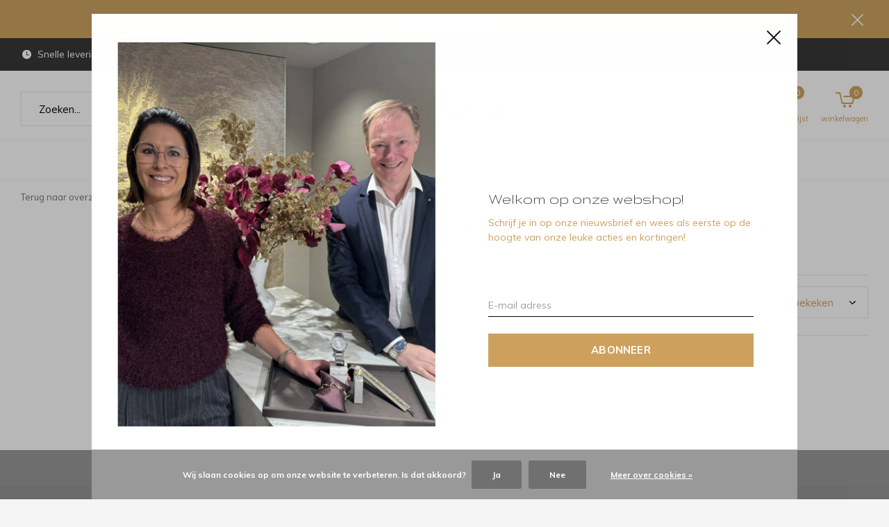

--- FILE ---
content_type: text/html;charset=utf-8
request_url: https://webshop.caenen.com/tags/balmain-b43723916-classica-lady-ii/
body_size: 9584
content:
<!doctype html>
<html class="new mobile  full-width" lang="nl" dir="ltr">
	<head>
        <meta charset="utf-8"/>
<!-- [START] 'blocks/head.rain' -->
<!--

  (c) 2008-2026 Lightspeed Netherlands B.V.
  http://www.lightspeedhq.com
  Generated: 18-01-2026 @ 20:03:59

-->
<link rel="canonical" href="https://webshop.caenen.com/tags/balmain-b43723916-classica-lady-ii/"/>
<link rel="alternate" href="https://webshop.caenen.com/index.rss" type="application/rss+xml" title="Nieuwe producten"/>
<link href="https://cdn.webshopapp.com/assets/cookielaw.css?2025-02-20" rel="stylesheet" type="text/css"/>
<meta name="robots" content="noodp,noydir"/>
<meta name="google-site-verification" content="EXW-_SBUN6o8-2OA5EPfghnfuBkWDqZMc4wb5JwFvfs"/>
<meta property="og:url" content="https://webshop.caenen.com/tags/balmain-b43723916-classica-lady-ii/?source=facebook"/>
<meta property="og:site_name" content="Juwelier Caenen bvba"/>
<meta property="og:title" content="Balmain B43723916 Classica Lady II"/>
<script src="https://www.instagram.com/juweliercaenen/"></script>
<script>
<script>(function(w,d,s,l,i){w[l]=w[l]||[];w[l].push({'gtm.start':
new Date().getTime(),event:'gtm.js'});var f=d.getElementsByTagName(s)[0],
j=d.createElement(s),dl=l!='dataLayer'?'&l='+l:'';j.async=true;j.src=
'https://www.googletagmanager.com/gtm.js?id='+i+dl;f.parentNode.insertBefore(j,f);
})(window,document,'script','dataLayer','GTM-KKWC4XFC');</script>
</script>
<!--[if lt IE 9]>
<script src="https://cdn.webshopapp.com/assets/html5shiv.js?2025-02-20"></script>
<![endif]-->
<!-- [END] 'blocks/head.rain' -->
		<meta charset="utf-8">
		<meta http-equiv="x-ua-compatible" content="ie=edge">
		<title>Balmain B43723916 Classica Lady II - Juwelier Caenen bvba</title>
		<meta name="description" content="">
		<meta name="keywords" content="Balmain, B43723916, Classica, Lady, II">
		<meta name="theme-color" content="#ffffff">
		<meta name="MobileOptimized" content="320">
		<meta name="HandheldFriendly" content="true">
<!-- 		<meta name="viewport" content="width=device-width,initial-scale=1,maximum-scale=1,viewport-fit=cover,target-densitydpi=device-dpi,shrink-to-fit=no"> -->
    <meta name="viewport" content="width=device-width, initial-scale=1.0, maximum-scale=5.0, user-scalable=no">
    <meta name="apple-mobile-web-app-capable" content="yes">
    <meta name="apple-mobile-web-app-status-bar-style" content="black">
		<meta name="author" content="https://www.dmws.nl">
		<link rel="preload" as="style" href="https://cdn.webshopapp.com/assets/gui-2-0.css?2025-02-20">
		<link rel="preload" as="style" href="https://cdn.webshopapp.com/assets/gui-responsive-2-0.css?2025-02-20">
		<link rel="preload" href="https://fonts.googleapis.com/css?family=Muli:100,300,400,500,600,700,800,900%7CGruppo:100,300,400,500,600,700,800,900&display=block" as="style">
		<link rel="preload" as="style" href="https://cdn.webshopapp.com/shops/305898/themes/162415/assets/fixed.css?2025113014424220210105160803">
    <link rel="preload" as="style" href="https://cdn.webshopapp.com/shops/305898/themes/162415/assets/screen.css?2025113014424220210105160803">
		<link rel="preload" as="style" href="https://cdn.webshopapp.com/shops/305898/themes/162415/assets/custom.css?2025113014424220210105160803">
		<link rel="preload" as="font" href="https://cdn.webshopapp.com/shops/305898/themes/162415/assets/icomoon.woff2?2025113014424220210105160803">
		<link rel="preload" as="script" href="https://cdn.webshopapp.com/assets/jquery-1-9-1.js?2025-02-20">
		<link rel="preload" as="script" href="https://cdn.webshopapp.com/assets/jquery-ui-1-10-1.js?2025-02-20">
		<link rel="preload" as="script" href="https://cdn.webshopapp.com/shops/305898/themes/162415/assets/scripts.js?2025113014424220210105160803">
		<link rel="preload" as="script" href="https://cdn.webshopapp.com/shops/305898/themes/162415/assets/custom.js?2025113014424220210105160803">
    <link rel="preload" as="script" href="https://cdn.webshopapp.com/assets/gui.js?2025-02-20">
		<link href="https://fonts.googleapis.com/css?family=Muli:100,300,400,500,600,700,800,900%7CGruppo:100,300,400,500,600,700,800,900&display=block" rel="stylesheet" type="text/css">
		<link rel="stylesheet" media="screen" href="https://cdn.webshopapp.com/assets/gui-2-0.css?2025-02-20">
		<link rel="stylesheet" media="screen" href="https://cdn.webshopapp.com/assets/gui-responsive-2-0.css?2025-02-20">
    <link rel="stylesheet" media="screen" href="https://cdn.webshopapp.com/shops/305898/themes/162415/assets/fixed.css?2025113014424220210105160803">
		<link rel="stylesheet" media="screen" href="https://cdn.webshopapp.com/shops/305898/themes/162415/assets/screen.css?2025113014424220210105160803">
		<link rel="stylesheet" media="screen" href="https://cdn.webshopapp.com/shops/305898/themes/162415/assets/custom.css?2025113014424220210105160803">
		<link rel="icon" type="image/x-icon" href="https://cdn.webshopapp.com/shops/305898/themes/162415/v/478606/assets/favicon.png?20210121172331">
		<link rel="apple-touch-icon" href="https://cdn.webshopapp.com/shops/305898/themes/162415/assets/apple-touch-icon.png?2025113014424220210105160803">
		<link rel="mask-icon" href="https://cdn.webshopapp.com/shops/305898/themes/162415/assets/safari-pinned-tab.svg?2025113014424220210105160803" color="#000000">
		<link rel="manifest" href="https://cdn.webshopapp.com/shops/305898/themes/162415/assets/manifest.json?2025113014424220210105160803">
		<link rel="preconnect" href="https://ajax.googleapis.com">
		<link rel="preconnect" href="//cdn.webshopapp.com/">
		<link rel="preconnect" href="https://fonts.googleapis.com">
		<link rel="preconnect" href="https://fonts.gstatic.com" crossorigin>
		<link rel="dns-prefetch" href="https://ajax.googleapis.com">
		<link rel="dns-prefetch" href="//cdn.webshopapp.com/">	
		<link rel="dns-prefetch" href="https://fonts.googleapis.com">
		<link rel="dns-prefetch" href="https://fonts.gstatic.com" crossorigin>
    <script src="https://cdn.webshopapp.com/assets/jquery-1-9-1.js?2025-02-20"></script>
    <script src="https://cdn.webshopapp.com/assets/jquery-ui-1-10-1.js?2025-02-20"></script>
		<meta name="msapplication-config" content="https://cdn.webshopapp.com/shops/305898/themes/162415/assets/browserconfig.xml?2025113014424220210105160803">
<meta property="og:title" content="Balmain B43723916 Classica Lady II">
<meta property="og:type" content="website"> 
<meta property="og:description" content="">
<meta property="og:site_name" content="Juwelier Caenen bvba">
<meta property="og:url" content="https://webshop.caenen.com/">
<meta property="og:image" content="https://cdn.webshopapp.com/shops/305898/themes/162415/v/2230928/assets/hero-1-image.jpg?20240222144423">
<meta name="twitter:title" content="Balmain B43723916 Classica Lady II">
<meta name="twitter:description" content="">
<meta name="twitter:site" content="Juwelier Caenen bvba">
<meta name="twitter:card" content="https://cdn.webshopapp.com/shops/305898/themes/162415/v/891635/assets/logo.png?20211025211337">
<meta name="twitter:image" content="https://cdn.webshopapp.com/shops/305898/themes/162415/v/2230928/assets/hero-1-image.jpg?20240222144423">
<script type="application/ld+json">
  [
        {
      "@context": "http://schema.org/",
      "@type": "Organization",
      "url": "https://webshop.caenen.com/",
      "name": "Juwelier Caenen bvba",
      "legalName": "Juwelier Caenen bvba",
      "description": "",
      "logo": "https://cdn.webshopapp.com/shops/305898/themes/162415/v/891635/assets/logo.png?20211025211337",
      "image": "https://cdn.webshopapp.com/shops/305898/themes/162415/v/2230928/assets/hero-1-image.jpg?20240222144423",
      "contactPoint": {
        "@type": "ContactPoint",
        "contactType": "Customer service",
        "telephone": "089 714223"
      },
      "address": {
        "@type": "PostalAddress",
        "streetAddress": "Kerkplein 3",
        "addressLocality": "België",
        "postalCode": "3620 Lanaken",
        "addressCountry": "NL"
      }
         
    },
    { 
      "@context": "http://schema.org", 
      "@type": "WebSite", 
      "url": "https://webshop.caenen.com/", 
      "name": "Juwelier Caenen bvba",
      "description": "",
      "author": [
        {
          "@type": "Organization",
          "url": "https://www.dmws.nl/",
          "name": "DMWS B.V.",
          "address": {
            "@type": "PostalAddress",
            "streetAddress": "Klokgebouw 195 (Strijp-S)",
            "addressLocality": "Eindhoven",
            "addressRegion": "NB",
            "postalCode": "5617 AB",
            "addressCountry": "NL"
          }
        }
      ]
    }
  ]
</script>    	</head>
	<body>
  	    <form action="https://webshop.caenen.com/account/newsletter/" method="post" class="popup-a form-welcome news-letter-popup">
  <input type="hidden" name="key" value="ed5e4cbe95b8d4292f6edd348e6b437e" />
  <figure><img src="https://cdn.webshopapp.com/shops/305898/themes/162415/v/2497166/assets/newsletter-image.jpg?20251119162200" alt="Placeholder" width="465" height="590"></figure>
  <div class="right">
  <h2>Welkom op onze webshop!</h2>
  <p>Schrijf je in op onze nieuwsbrief en wees als eerste op de hoogte van onze leuke acties en kortingen! </p>
  <p>
    <label for="formNewsletterEmail">E-mail adress</label>
    <input type="email" id="formNewsletterEmail" name="email" required>
    <button type="submit" class="submit-newsletter">Abonneer</button>
  </p>
  </div>
</form>        <ul class="hidden-data hidden"><li>305898</li><li>162415</li><li>nee</li><li>nl</li><li>live</li><li></li><li>https://webshop.caenen.com/</li></ul><div id="root" ><header id="top" class=" static"><p id="logo" class="text-center"><a href="https://webshop.caenen.com/" accesskey="h"><img src="https://cdn.webshopapp.com/shops/305898/themes/162415/v/891635/assets/logo.png?20211025211337" alt="Juwelier Caenen bvba"></a></p><nav id="skip"><ul><li><a href="#nav" accesskey="n">Ga naar navigatie (n)</a></li><li><a href="#content" accesskey="c">Ga naar inhoud (c)</a></li><li><a href="#footer" accesskey="f">Ga naar footer (f)</a></li></ul></nav><nav id="nav" aria-label="Kies een categorie" class="align-center"><ul><li class="menu-uppercase"><a  href="https://webshop.caenen.com/horloges/">Horloges</a><div><div><h3><a href="https://webshop.caenen.com/horloges/meistersinger/">Meistersinger</a></h3></div><div><h3><a href="https://webshop.caenen.com/horloges/frederique-constant/">Frédérique Constant</a></h3></div><div><h3><a href="https://webshop.caenen.com/horloges/alpina/">Alpina</a></h3></div><div><h3><a href="https://webshop.caenen.com/horloges/balmain/">Balmain</a></h3></div><div><h3><a href="https://webshop.caenen.com/horloges/victorinox/">Victorinox</a></h3></div><div><h3><a href="https://webshop.caenen.com/horloges/jaguar/">Jaguar</a></h3></div><div><h3><a href="https://webshop.caenen.com/horloges/tw-steel/">TW Steel</a></h3></div><div><h3><a href="https://webshop.caenen.com/horloges/festina/">Festina</a></h3></div><div><h3><a href="https://webshop.caenen.com/horloges/rodania/">Rodania</a></h3></div><div><h3><a href="https://webshop.caenen.com/horloges/ice-watch/">Ice Watch</a></h3></div><div><h3><a href="https://webshop.caenen.com/horloges/jacques-du-manoir/">Jacques du Manoir</a></h3></div><div><h3><a href="https://webshop.caenen.com/horloges/boss-by-hugo-boss/">Boss by Hugo Boss</a></h3></div><div><h3><a href="https://webshop.caenen.com/horloges/swiss-capsule-watchwinder/">Swiss Capsule Watchwinder</a></h3></div><div><h3><a href="https://webshop.caenen.com/horloges/lotus/">Lotus</a></h3></div><div><h3><a href="https://webshop.caenen.com/horloges/ciga-design/">Ciga Design</a></h3></div></div></li><li class="menu-uppercase"><a  href="https://webshop.caenen.com/juwelen/">Juwelen</a><div><div><h3><a href="https://webshop.caenen.com/juwelen/one-more/">One More</a></h3></div><div><h3><a href="https://webshop.caenen.com/juwelen/the-flanders-collection/">The Flanders Collection</a></h3></div><div><h3><a href="https://webshop.caenen.com/juwelen/chimento/">Chimento</a></h3></div><div><h3><a href="https://webshop.caenen.com/juwelen/beheyt/">Beheyt</a></h3></div><div><h3><a href="https://webshop.caenen.com/juwelen/athos/">Athos</a></h3></div><div><h3><a href="https://webshop.caenen.com/juwelen/pesavento/">Pesavento</a></h3></div><div><h3><a href="https://webshop.caenen.com/juwelen/memoire/">Mémoire</a></h3></div><div><h3><a href="https://webshop.caenen.com/juwelen/tessina/">Tessina</a></h3></div><div><h3><a href="https://webshop.caenen.com/juwelen/duo/">Duo</a></h3></div><div><h3><a href="https://webshop.caenen.com/juwelen/naiomy-silver/">Naiomy Silver</a></h3></div><div><h3><a href="https://webshop.caenen.com/juwelen/naiomy-princess/">Naiomy Princess</a></h3></div><div><h3><a href="https://webshop.caenen.com/juwelen/verlovingsring/">Verlovingsring</a></h3></div><div><h3><a href="https://webshop.caenen.com/juwelen/zilver/">Zilver</a></h3></div><div><h3><a href="https://webshop.caenen.com/juwelen/tresoro/">Tresoro</a></h3></div><div><h3><a href="https://webshop.caenen.com/juwelen/disney/">Disney</a></h3></div><div><h3><a href="https://webshop.caenen.com/juwelen/see-you/">See You</a></h3></div></div></li><li class="menu-uppercase"><a  href="https://webshop.caenen.com/schrijfgerief-en-accessoires/">Schrijfgerief en accessoires</a><div><div><h3><a href="https://webshop.caenen.com/schrijfgerief-en-accessoires/pennen/">Pennen</a></h3></div><div><h3><a href="https://webshop.caenen.com/schrijfgerief-en-accessoires/accessoires/">Accessoires</a></h3></div></div></li><li class="menu-uppercase"><a   href="https://webshop.caenen.com/buy-gift-card/">Cadeaubonnen</a></li></ul><ul><li class="search"><a href="./"><i class="icon-zoom2"></i><span>zoeken</span></a></li><li class="login"><a href=""><i class="icon-user-circle"></i><span>inloggen</span></a></li><li class="fav"><a class="open-login"><i class="icon-heart-strong"></i><span>verlanglijst</span><span class="no items" data-wishlist-items>0</span></a></li><li class="cart"><a href="https://webshop.caenen.com/cart/"><i class="icon-cart5"></i><span>winkelwagen</span><span class="no">0</span></a></li></ul></nav><div class="bar"><ul class="list-usp"><li><i class="icon-time"></i> Snelle levering</li><li><i class="icon-truck"></i> Gratis verzending vanaf 50€(NL:100€)</li><li><i class="icon-smile"></i> Al 3 generaties een fysieke winkel!</li></ul></div><p class="announcement">
      Welkom op onze site!
      <a class="close" href="./"></a></p><p class="announcement mobile">
      Welkom op onze site!
      <a class="close" href="./"></a></p><form action="https://webshop.caenen.com/search/" method="get" id="formSearch" data-search-type="desktop"><p><label for="q">Zoeken...</label><input id="q" name="q" type="search" value="" autocomplete="off" required data-input="desktop"><button type="submit">Zoeken</button></p><div class="search-autocomplete" data-search-type="desktop"><ul class="list-cart small m20"></ul><h2>Suggesties</h2><ul class="list-box"><li><a href="https://webshop.caenen.com/tags/alpina-al-240gs4e6b/">Alpina AL-240GS4E6B</a></li><li><a href="https://webshop.caenen.com/tags/alpina-al-247br4fbs6/">Alpina AL-247BR4FBS6</a></li><li><a href="https://webshop.caenen.com/tags/alpina-al-282lnn4v6/">Alpina AL-282LNN4V6</a></li><li><a href="https://webshop.caenen.com/tags/alpina-al-283lbb5aq6/">Alpina AL-283LBB5AQ6</a></li><li><a href="https://webshop.caenen.com/tags/alpina-al-372lbbg4fbv6-seastrong-diver-300-big-dat/">Alpina AL-372LBBG4FBV6 Seastrong Diver 300 Big Date horloge</a></li><li><a href="https://webshop.caenen.com/tags/alpina-al-525lbo4v26-seastrong-diver-300m/">Alpina AL-525LBO4V26 Seastrong Diver 300M</a></li><li><a href="https://webshop.caenen.com/tags/alpina-al-750sg4e6b-alpiner-chronograph-automatic/">Alpina AL-750SG4E6B Alpiner Chronograph Automatic</a></li><li><a href="https://webshop.caenen.com/tags/alpina-al-750vg4e6-alpiner-chronograph/">Alpina AL-750VG4E6 ALPINER CHRONOGRAPH</a></li><li><a href="https://webshop.caenen.com/tags/balmain-b29923914-classic-r/">Balmain B29923914 Classic R</a></li><li><a href="https://webshop.caenen.com/tags/balmain-b41113313-classic-r-lady/">Balmain B41113313 CLASSIC R LADY</a></li></ul></div></form></header><main id="content" class="dmws_perfect-filter-page"><nav class="nav-breadcrumbs mobile-hide"><ul><li><a href="https://webshop.caenen.com/tags/">Terug naar overzicht</a></li><li><a href="https://webshop.caenen.com/tags/">Tags</a></li><li>Balmain B43723916 Classica Lady II</li></ul></nav><div class="cols-c "><article><header><h1 class="m20">Producten getagd met Balmain B43723916 Classica Lady II</h1><p class="link-btn wide desktop-hide"><a href="./" class="b toggle-filters">Filter</a></p></header><form action="https://webshop.caenen.com/tags/balmain-b43723916-classica-lady-ii/" method="get" class="form-sort" id="filter_form"><ul class="list-select mobile-hide" aria-label="Filters"></ul><hr class="mobile-hide"><h5 style="z-index: 45;" class="mobile-hide">0 Producten</h5><p class="blank strong"><label for="limit">Toon:</label><select id="limit" name="limit" onchange="$('#formSortModeLimit').submit();"><option value="12">12</option><option value="24" selected="selected">24</option><option value="36">36</option><option value="72">72</option></select></p><p class="text-right"><label class="hidden" for="sort">Sorteren op:</label><select id="sortselect" name="sort"><option value="sort-by" selected disabled>Sorteren op</option><option value="popular" selected="selected">Meest bekeken</option><option value="newest">Nieuwste producten</option><option value="lowest">Laagste prijs</option><option value="highest">Hoogste prijs</option><option value="asc">Naam oplopend</option><option value="desc">Naam aflopend</option></select></p></form><ul class="list-collection  "></ul><hr><footer class="text-center m70"><p>Seen 0 of the 0 products</p></footer></article><aside><form action="https://webshop.caenen.com/tags/balmain-b43723916-classica-lady-ii/" method="get" class="form-filter" id="filter_form"><h5 class="desktop-hide">Filteren</h5><input type="hidden" name="limit" value="24" id="filter_form_limit_horizontal" /><input type="hidden" name="sort" value="popular" id="filter_form_sort_horizontal" /></form></aside></div></main><aside id="cart"><h5>Winkelwagen</h5><p>
    U heeft geen artikelen in uw winkelwagen...
  </p><p class="submit"><span><span>Bedrag tot gratis verzending</span> €50,00</span><span class="strong"><span>Totaal incl. btw</span> €0,00</span><a href="https://webshop.caenen.com/cart/">Bestellen</a></p></aside><form action="https://webshop.caenen.com/account/loginPost/" method="post" id="login"><h5>Inloggen</h5><p><label for="lc">E-mailadres</label><input type="email" id="lc" name="email" autocomplete='email' placeholder="E-mailadres" required></p><p><label for="ld">Wachtwoord</label><input type="password" id="ld" name="password" autocomplete='current-password' placeholder="Wachtwoord" required><a href="https://webshop.caenen.com/account/password/">Wachtwoord vergeten?</a></p><p><button class="side-login-button" type="submit">Inloggen</button></p><footer><ul class="list-checks"><li>Al je orders en retouren op één plek</li><li>Het bestelproces gaat nog sneller</li><li>Je winkelwagen is altijd en overal opgeslagen</li></ul><p class="link-btn"><a class="" href="https://webshop.caenen.com/account/register/">Account aanmaken</a></p></footer><input type="hidden" name="key" value="ed5e4cbe95b8d4292f6edd348e6b437e" /><input type="hidden" name="type" value="login" /></form><p id="compare-btn" ><a class="open-compare"><i class="icon-compare"></i><span>vergelijk</span><span class="compare-items" data-compare-items>0</span></a></p><aside id="compare"><h5>Vergelijk producten</h5><ul class="list-cart compare-products"></ul><p class="submit"><span>You can compare a maximum of 5 products</span><a href="https://webshop.caenen.com/compare/">Start vergelijking</a></p></aside><footer id="footer"><form id="formNewsletter" action="https://webshop.caenen.com/account/newsletter/" method="post" class="form-newsletter"><input type="hidden" name="key" value="ed5e4cbe95b8d4292f6edd348e6b437e" /><h2 class="gui-page-title">Meld je aan voor onze nieuwsbrief</h2><p>Ontvang de nieuwste aanbiedingen en promoties</p><p><label for="formNewsletterEmail">E-mail adres</label><input type="email" id="formNewsletterEmail" name="email" placeholder="E-mail adres" required><button type="submit" class="submit-newsletter">Abonneer</button></p></form><nav><div><h3>Klantenservice</h3><ul><li><a href="https://webshop.caenen.com/service/about/">Over ons</a></li><li><a href="https://webshop.caenen.com/service/general-terms-conditions/">Algemene voorwaarden</a></li><li><a href="https://webshop.caenen.com/service/disclaimer/">Disclaimer</a></li><li><a href="https://webshop.caenen.com/service/privacy-policy/">Privacy Policy</a></li><li><a href="https://webshop.caenen.com/service/payment-methods/">Betaalmethoden</a></li><li><a href="https://webshop.caenen.com/service/shipping-returns/">Verzenden &amp; retourneren</a></li><li><a href="https://webshop.caenen.com/service/">Klantenservice</a></li><li><a href="https://webshop.caenen.com/sitemap/">Sitemap</a></li></ul></div><div><h3>Mijn account</h3><ul><li><a href="https://webshop.caenen.com/account/" title="Registreren">Registreren</a></li><li><a href="https://webshop.caenen.com/account/orders/" title="Mijn bestellingen">Mijn bestellingen</a></li><li><a href="https://webshop.caenen.com/account/tickets/" title="Mijn tickets">Mijn tickets</a></li><li><a href="https://webshop.caenen.com/account/wishlist/" title="Mijn verlanglijst">Mijn verlanglijst</a></li></ul></div><div><h3>Categorieën</h3><ul><li><a href="https://webshop.caenen.com/horloges/">Horloges</a></li><li><a href="https://webshop.caenen.com/juwelen/">Juwelen</a></li><li><a href="https://webshop.caenen.com/schrijfgerief-en-accessoires/">Schrijfgerief en accessoires</a></li></ul></div><div><h3>Over ons</h3><ul class="contact-footer m10"><li><span class="strong">Juwelier Caenen</span></li><li>Kerkplein 3</li><li>3620 Lanaken</li><li>België</li></ul><ul class="contact-footer m10"></ul></div><div class="double"><ul class="link-btn"><li class="callus"><a href="tel:089 714223" class="a">Call us</a></li></ul><ul class="list-social"><li><a rel="external" href="https://www.facebook.com/"><i class="icon-facebook"></i><span>Facebook</span></a></li><li><a rel="external" href="https://www.instagram.com"><i class="icon-instagram"></i><span>Instagram</span></a></li><li><a rel="external" href="https://www.twitter.com/"><i class="icon-twitter"></i><span>Twitter</span></a></li><li><a rel="external" href="https://www.pinterest.com/"><i class="icon-pinterest"></i><span>Pinterest</span></a></li><li><a rel="external" href="https://www.youtube.com/"><i class="icon-youtube"></i><span>Youtube</span></a></li><li><a rel="external" href="https://www.linkedin.com"><i class="icon-linkedin"></i><span>Linkedin</span></a></li></ul></div><figure><img data-src="https://cdn.webshopapp.com/shops/305898/themes/162415/v/478606/assets/logo-upload-footer.png?20210121172331" alt="Juwelier Caenen bvba" width="180" height="40"></figure></nav><ul class="list-payments dmws-payments"><li><img data-src="https://cdn.webshopapp.com/shops/305898/themes/162415/assets/z-cash.png?2025113014424220210105160803" alt="cash" width="45" height="21"></li><li><img data-src="https://cdn.webshopapp.com/shops/305898/themes/162415/assets/z-multisafepay.png?2025113014424220210105160803" alt="multisafepay" width="45" height="21"></li><li><img data-src="https://cdn.webshopapp.com/shops/305898/themes/162415/assets/z-ideal.png?2025113014424220210105160803" alt="ideal" width="45" height="21"></li><li><img data-src="https://cdn.webshopapp.com/shops/305898/themes/162415/assets/z-mistercash.png?2025113014424220210105160803" alt="mistercash" width="45" height="21"></li><li><img data-src="https://cdn.webshopapp.com/shops/305898/themes/162415/assets/z-giropay.png?2025113014424220210105160803" alt="giropay" width="45" height="21"></li><li><img data-src="https://cdn.webshopapp.com/shops/305898/themes/162415/assets/z-directebanking.png?2025113014424220210105160803" alt="directebanking" width="45" height="21"></li><li><img data-src="https://cdn.webshopapp.com/shops/305898/themes/162415/assets/z-banktransfer.png?2025113014424220210105160803" alt="banktransfer" width="45" height="21"></li><li><img data-src="https://cdn.webshopapp.com/shops/305898/themes/162415/assets/z-belfius.png?2025113014424220210105160803" alt="belfius" width="45" height="21"></li><li><img data-src="https://cdn.webshopapp.com/shops/305898/themes/162415/assets/z-kbc.png?2025113014424220210105160803" alt="kbc" width="45" height="21"></li><li><img data-src="https://cdn.webshopapp.com/shops/305898/themes/162415/assets/z-maestro.png?2025113014424220210105160803" alt="maestro" width="45" height="21"></li><li><img data-src="https://cdn.webshopapp.com/shops/305898/themes/162415/assets/z-inghomepay.png?2025113014424220210105160803" alt="inghomepay" width="45" height="21"></li><li><img data-src="https://cdn.webshopapp.com/shops/305898/themes/162415/assets/z-mastercard.png?2025113014424220210105160803" alt="mastercard" width="45" height="21"></li><li><img data-src="https://cdn.webshopapp.com/shops/305898/themes/162415/assets/z-visa.png?2025113014424220210105160803" alt="visa" width="45" height="21"></li></ul><p class="copyright dmws-copyright">© Copyright <span class="date">2019</span> - Theme By <a href="https://dmws.nl/themes/" target="_blank" rel="noopener">DMWS</a> x <a href="https://plus.dmws.nl/" title="Upgrade your theme with Plus+ for Lightspeed" target="_blank" rel="noopener">Plus+</a>  - <a href="https://webshop.caenen.com/rss/">RSS-feed</a></p></footer><script>
   var mobilemenuOpenSubsOnly = '0';
       var instaUser = false;
    var showSecondImage = 1;
  var newsLetterSeconds = '3';
   var test = 'test';
	var basicUrl = 'https://webshop.caenen.com/';
  var ajaxTranslations = {"Add to cart":"Toevoegen aan winkelwagen","Wishlist":"Verlanglijst","Add to wishlist":"Aan verlanglijst toevoegen","Compare":"Vergelijk","Add to compare":"Toevoegen om te vergelijken","Brands":"Merken","Discount":"Korting","Delete":"Verwijderen","Total excl. VAT":"Totaal excl. btw","Shipping costs":"Verzendkosten","Total incl. VAT":"Totaal incl. btw","Read more":"Lees meer","Read less":"Lees minder","No products found":"Geen producten gevonden","View all results":"Bekijk alle resultaten","":""};
  var categories_shop = {"10223834":{"id":10223834,"parent":0,"path":["10223834"],"depth":1,"image":343444962,"type":"category","url":"horloges","title":"Horloges","description":"","count":2078,"subs":{"11001359":{"id":11001359,"parent":10223834,"path":["11001359","10223834"],"depth":2,"image":376423180,"type":"category","url":"horloges\/meistersinger","title":"Meistersinger","description":"Meistersinger, het horloge met \u00e9\u00e9n wijzer...","count":24},"10223837":{"id":10223837,"parent":10223834,"path":["10223837","10223834"],"depth":2,"image":339864181,"type":"category","url":"horloges\/frederique-constant","title":"Fr\u00e9d\u00e9rique Constant","description":"","count":140},"10223838":{"id":10223838,"parent":10223834,"path":["10223838","10223834"],"depth":2,"image":341682317,"type":"category","url":"horloges\/alpina","title":"Alpina","description":"Alpina, het Zwitserse merk met een traditie in sporthorloges!","count":55},"10223839":{"id":10223839,"parent":10223834,"path":["10223839","10223834"],"depth":2,"image":425487418,"type":"category","url":"horloges\/balmain","title":"Balmain","description":"Balmain horloges Swiss Made","count":163},"10223840":{"id":10223840,"parent":10223834,"path":["10223840","10223834"],"depth":2,"image":340699863,"type":"category","url":"horloges\/victorinox","title":"Victorinox","description":"Victorinox","count":69},"10223842":{"id":10223842,"parent":10223834,"path":["10223842","10223834"],"depth":2,"image":344037547,"type":"category","url":"horloges\/jaguar","title":"Jaguar","description":"Jaguar Swiss Made","count":96},"10223843":{"id":10223843,"parent":10223834,"path":["10223843","10223834"],"depth":2,"image":342888449,"type":"category","url":"horloges\/tw-steel","title":"TW Steel","description":"TW Steel: Big in oversized watches","count":14},"10223844":{"id":10223844,"parent":10223834,"path":["10223844","10223834"],"depth":2,"image":0,"type":"category","url":"horloges\/festina","title":"Festina","description":"Festina","count":434},"10223845":{"id":10223845,"parent":10223834,"path":["10223845","10223834"],"depth":2,"image":343587620,"type":"category","url":"horloges\/rodania","title":"Rodania","description":"","count":297},"10223835":{"id":10223835,"parent":10223834,"path":["10223835","10223834"],"depth":2,"image":341091040,"type":"category","url":"horloges\/ice-watch","title":"Ice Watch","description":"Ice Watch: Colour your live!","count":510},"10315454":{"id":10315454,"parent":10223834,"path":["10315454","10223834"],"depth":2,"image":341090691,"type":"category","url":"horloges\/jacques-du-manoir","title":"Jacques du Manoir","description":"Jacques du Manoir.Dit dynamische horlogemerk is 100% Swiss Made.","count":92},"10223841":{"id":10223841,"parent":10223834,"path":["10223841","10223834"],"depth":2,"image":0,"type":"category","url":"horloges\/boss-by-hugo-boss","title":"Boss by Hugo Boss","description":"Boss By Hugo Boss","count":101},"10386527":{"id":10386527,"parent":10223834,"path":["10386527","10223834"],"depth":2,"image":0,"type":"category","url":"horloges\/swiss-capsule-watchwinder","title":"Swiss Capsule Watchwinder","description":"","count":1},"10570610":{"id":10570610,"parent":10223834,"path":["10570610","10223834"],"depth":2,"image":0,"type":"category","url":"horloges\/lotus","title":"Lotus","description":"","count":48},"12486214":{"id":12486214,"parent":10223834,"path":["12486214","10223834"],"depth":2,"image":468163186,"type":"category","url":"horloges\/ciga-design","title":"Ciga Design","description":"Ciga Design moderne mechanische horloges","count":11}}},"10223836":{"id":10223836,"parent":0,"path":["10223836"],"depth":1,"image":343445749,"type":"category","url":"juwelen","title":"Juwelen","description":"Juwelen","count":3145,"subs":{"10223849":{"id":10223849,"parent":10223836,"path":["10223849","10223836"],"depth":2,"image":340809827,"type":"category","url":"juwelen\/one-more","title":"One More","description":"Ge\u00efnspireerd door mode, kunst en architectuur\r\n\r\nIn ons atelier vind je levensgenieters. Ze gebruiken de schoonheid van het dagelijkse leven om extra karakter toe te voegen aan onze juwelencollecties. ","count":273},"10223851":{"id":10223851,"parent":10223836,"path":["10223851","10223836"],"depth":2,"image":343444087,"type":"category","url":"juwelen\/the-flanders-collection","title":"The Flanders Collection","description":"Exceptionele Juwelen, vervaardigd op eigen bodem en verrijkt met de iconische Flanders Cut diamanten.","count":37},"10223857":{"id":10223857,"parent":10223836,"path":["10223857","10223836"],"depth":2,"image":342886063,"type":"category","url":"juwelen\/chimento","title":"Chimento","description":"Chimento, Italiaanse tijdloze juwelen met een eigen design.","count":81},"10223850":{"id":10223850,"parent":10223836,"path":["10223850","10223836"],"depth":2,"image":343539619,"type":"category","url":"juwelen\/beheyt","title":"Beheyt","description":"Beheyt jewels","count":581},"10223871":{"id":10223871,"parent":10223836,"path":["10223871","10223836"],"depth":2,"image":343539452,"type":"category","url":"juwelen\/athos","title":"Athos","description":"J&A by Athos","count":84},"10223852":{"id":10223852,"parent":10223836,"path":["10223852","10223836"],"depth":2,"image":340811719,"type":"category","url":"juwelen\/pesavento","title":"Pesavento","description":"","count":485},"10223853":{"id":10223853,"parent":10223836,"path":["10223853","10223836"],"depth":2,"image":343970353,"type":"category","url":"juwelen\/memoire","title":"M\u00e9moire","description":"M\u00e9moire","count":0},"10223854":{"id":10223854,"parent":10223836,"path":["10223854","10223836"],"depth":2,"image":358671759,"type":"category","url":"juwelen\/tessina","title":"Tessina","description":"Tessina: Trendy trouwringen bij juwelier Caenen","count":0},"10223855":{"id":10223855,"parent":10223836,"path":["10223855","10223836"],"depth":2,"image":343973031,"type":"category","url":"juwelen\/duo","title":"Duo","description":"Duo, trouwringen om bij weg te dromen...","count":0},"10223856":{"id":10223856,"parent":10223836,"path":["10223856","10223836"],"depth":2,"image":0,"type":"category","url":"juwelen\/naiomy-silver","title":"Naiomy Silver","description":"","count":995},"10223863":{"id":10223863,"parent":10223836,"path":["10223863","10223836"],"depth":2,"image":0,"type":"category","url":"juwelen\/naiomy-princess","title":"Naiomy Princess","description":"","count":211},"10223870":{"id":10223870,"parent":10223836,"path":["10223870","10223836"],"depth":2,"image":377981030,"type":"category","url":"juwelen\/verlovingsring","title":"Verlovingsring","description":"Verlovingsring","count":77},"10315468":{"id":10315468,"parent":10223836,"path":["10315468","10223836"],"depth":2,"image":0,"type":"category","url":"juwelen\/zilver","title":"Zilver","description":"","count":36},"10478247":{"id":10478247,"parent":10223836,"path":["10478247","10223836"],"depth":2,"image":0,"type":"category","url":"juwelen\/tresoro","title":"Tresoro","description":"","count":5},"10657456":{"id":10657456,"parent":10223836,"path":["10657456","10223836"],"depth":2,"image":358663278,"type":"category","url":"juwelen\/disney","title":"Disney","description":"Offici\u00eble juweeltjes van Disney.","count":71},"12152906":{"id":12152906,"parent":10223836,"path":["12152906","10223836"],"depth":2,"image":0,"type":"category","url":"juwelen\/see-you","title":"See You","description":"","count":42}}},"10826090":{"id":10826090,"parent":0,"path":["10826090"],"depth":1,"image":367020712,"type":"category","url":"schrijfgerief-en-accessoires","title":"Schrijfgerief en accessoires","description":"Vulpennen, balpennen, rollerpennen en accessoires van Festina.","count":41,"subs":{"10826091":{"id":10826091,"parent":10826090,"path":["10826091","10826090"],"depth":2,"image":0,"type":"category","url":"schrijfgerief-en-accessoires\/pennen","title":"Pennen","description":"Vulpennen, balpennen en rollerpennen van Festina","count":30},"10826092":{"id":10826092,"parent":10826090,"path":["10826092","10826090"],"depth":2,"image":367021624,"type":"category","url":"schrijfgerief-en-accessoires\/accessoires","title":"Accessoires","description":"Accessoires van Festina","count":11}}}};
  var readMore = 'Lees meer';
  var searchUrl = 'https://webshop.caenen.com/search/';
  var scriptsUrl = 'https://cdn.webshopapp.com/shops/305898/themes/162415/assets/async-scripts.js?2025113014424220210105160803';
  var customUrl = 'https://cdn.webshopapp.com/shops/305898/themes/162415/assets/async-custom.js?2025113014424220210105160803';
  var popupUrl = 'https://cdn.webshopapp.com/shops/305898/themes/162415/assets/popup.js?2025113014424220210105160803';
  var fancyCss = 'https://cdn.webshopapp.com/shops/305898/themes/162415/assets/fancybox.css?2025113014424220210105160803';
  var fancyJs = 'https://cdn.webshopapp.com/shops/305898/themes/162415/assets/fancybox.js?2025113014424220210105160803';
  var checkoutLink = 'https://webshop.caenen.com/checkout/';
  var exclVat = 'Excl. btw';
  var compareUrl = 'https://webshop.caenen.com/compare/?format=json';
  var wishlistUrl = 'https://webshop.caenen.com/account/wishlist/?format=json';
  var shopSsl = true;
  var loggedIn = 0;
  var shopId = 305898;
  var priceStatus = 'enabled';
	var shopCurrency = '€';  
  var imageRatio = '660x900';
  var imageFill = '1';
    var freeShippingFrom = '17';
	var showFrom = '09';
	var template = 'pages/collection.rain';
  var by = 'Door';
	var chooseV = 'Maak een keuze';
	var blogUrl = 'https://webshop.caenen.com/blogs/';
  var heroSpeed = '5000';
  var view = 'Bekijken';
  var pointsTranslation = 'points';
  var applyTranslation = 'Toepassen';
                                                                      
  var showDays = [
      0,
            2,
        3,
        4,
        5,
        6,
      ];
  
	var noRewards = 'Geen beloningen beschikbaar voor deze order.';
	var validFor = 'Geldig voor';
    	var dev = false;
     
  window.LS_theme = {
    "name":"Access",
    "developer":"DMWS",
    "docs":"https://supportdmws.zendesk.com/hc/nl/sections/360004945520-Theme-Access",
  }
</script><style>
/* Safari Hotfix */
#login { display:none; }
.login-active #login { display: unset; }
/* End Safari Hotfix */
</style></div><script defer src="https://cdn.webshopapp.com/shops/305898/themes/162415/assets/scripts.js?2025113014424220210105160803"></script><script defer src="https://cdn.webshopapp.com/shops/305898/themes/162415/assets/custom.js?2025113014424220210105160803"></script><script>let $ = jQuery</script><script src="https://cdn.webshopapp.com/assets/gui.js?2025-02-20"></script><script src="https://cdn.webshopapp.com/assets/gui-responsive-2-0.js?2025-02-20"></script><!-- [START] 'blocks/body.rain' --><script>
(function () {
  var s = document.createElement('script');
  s.type = 'text/javascript';
  s.async = true;
  s.src = 'https://webshop.caenen.com/services/stats/pageview.js';
  ( document.getElementsByTagName('head')[0] || document.getElementsByTagName('body')[0] ).appendChild(s);
})();
</script><!-- Global site tag (gtag.js) - Google Analytics --><script async src="https://www.googletagmanager.com/gtag/js?id=G-QC0B30PG51"></script><script>
    window.dataLayer = window.dataLayer || [];
    function gtag(){dataLayer.push(arguments);}

        gtag('consent', 'default', {"ad_storage":"denied","ad_user_data":"denied","ad_personalization":"denied","analytics_storage":"denied","region":["AT","BE","BG","CH","GB","HR","CY","CZ","DK","EE","FI","FR","DE","EL","HU","IE","IT","LV","LT","LU","MT","NL","PL","PT","RO","SK","SI","ES","SE","IS","LI","NO","CA-QC"]});
    
    gtag('js', new Date());
    gtag('config', 'G-QC0B30PG51', {
        'currency': 'EUR',
                'country': 'BE'
    });

    </script><!-- Google Tag Manager (noscript) --><noscript><iframe src="https://www.googletagmanager.com/ns.html?id=GTM-KKWC4XFC"
height="0" width="0" style="display:none;visibility:hidden"></iframe></noscript><!-- End Google Tag Manager (noscript) --><script>
(function () {
  var s = document.createElement('script');
  s.type = 'text/javascript';
  s.async = true;
  s.src = 'https://lightspeed.multisafepay.com/multisafepaycheckout.js';
  ( document.getElementsByTagName('head')[0] || document.getElementsByTagName('body')[0] ).appendChild(s);
})();
</script><div class="wsa-cookielaw">
            Wij slaan cookies op om onze website te verbeteren. Is dat akkoord?
      <a href="https://webshop.caenen.com/cookielaw/optIn/" class="wsa-cookielaw-button wsa-cookielaw-button-green" rel="nofollow" title="Ja">Ja</a><a href="https://webshop.caenen.com/cookielaw/optOut/" class="wsa-cookielaw-button wsa-cookielaw-button-red" rel="nofollow" title="Nee">Nee</a><a href="https://webshop.caenen.com/service/privacy-policy/" class="wsa-cookielaw-link" rel="nofollow" title="Meer over cookies">Meer over cookies &raquo;</a></div><!-- [END] 'blocks/body.rain' --><script></script>	</body>
</html>

--- FILE ---
content_type: text/javascript;charset=utf-8
request_url: https://webshop.caenen.com/services/stats/pageview.js
body_size: -411
content:
// SEOshop 18-01-2026 20:04:01